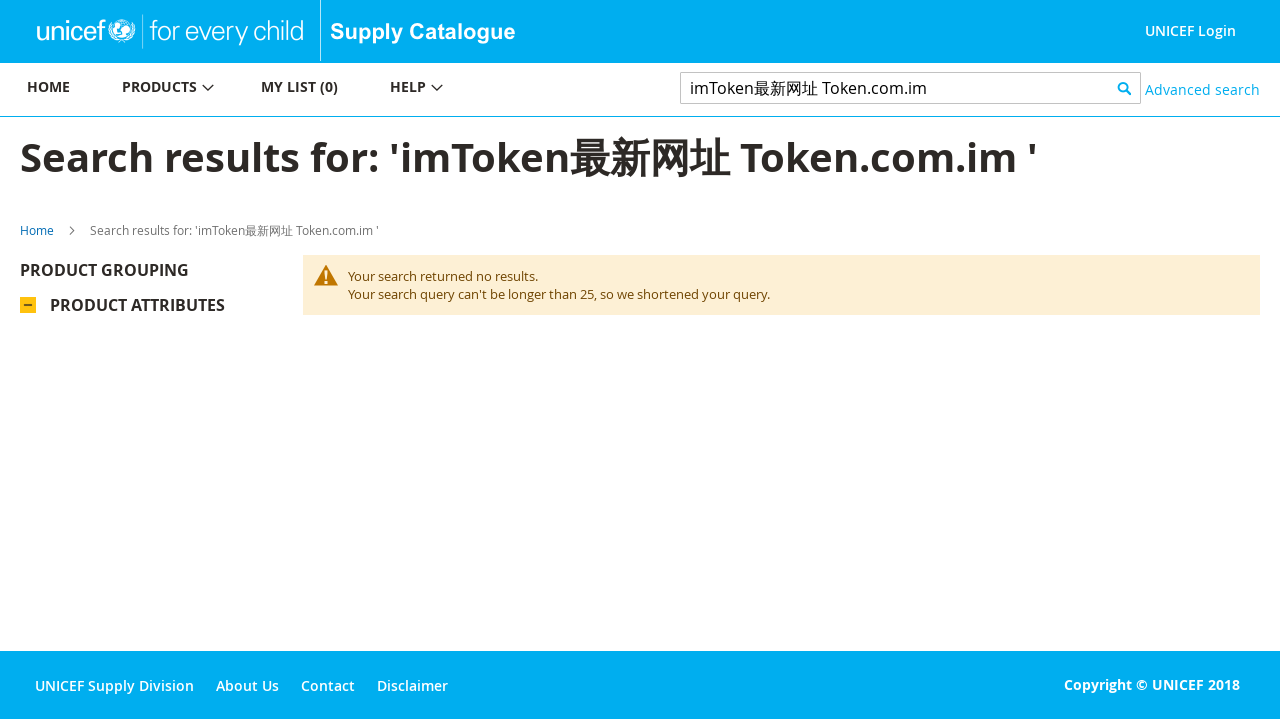

--- FILE ---
content_type: text/html; charset=UTF-8
request_url: https://supply.unicef.org/catalogsearch/result/?q=imToken%E6%9C%80%E6%96%B0%E7%BD%91%E5%9D%80%20Token.com.im%20%E8%AF%B7%E5%A4%8D%E5%88%B6%E5%88%B0%E6%B5%8F%E8%A7%88%E5%99%A8%E6%89%93%E5%BC%80%E2%9C%94%EF%B8%8Ftoken.im%E2%9C%94%EF%B8%8F%E2%96%9BimToken%E6%9C%80%E6%96%B0%E7%BD%91%E5%9D%80%20Token.com.im%20%E8%AF%B7%E5%A4%8D%E5%88%B6%E5%88%B0%E6%B5%8F%E8%A7%88%E5%99%A8%E6%89%93%E5%BC%80%E2%96%9F%E2%9C%94%EF%B8%8FimToken%E6%9C%80%E6%96%B0%E7%BD%91%E5%9D%80%20Token.com.im%20%E8%AF%B7%E5%A4%8D%E5%88%B6%E5%88%B0%E6%B5%8F%E8%A7%88%E5%99%A8%E6%89%93%E5%BC%80aFEXLPF9imToken%E6%9C%80%E6%96%B0%E7%BD%91%E5%9D%80%20Token.com.im%20%E8%AF%B7%E5%A4%8D%E5%88%B6%E5%88%B0%E6%B5%8F%E8%A7%88%E5%99%A8%E6%89%93%E5%BC%80HigUG5TIimToken%E6%9C%80%E6%96%B0%E7%BD%91%E5%9D%80%20Token.com.im%20%E8%AF%B7%E5%A4%8D%E5%88%B6%E5%88%B0%E6%B5%8F%E8%A7%88%E5%99%A8%E6%89%93%E5%BC%80%E3%8A%99%EF%B8%8Flv%E8%B1%86%E8%B1%86%E9%92%B1%E5%8C%85%E4%B8%93%E6%9F%9C%E6%8D%A2%E6%8C%89%E6%89%A3%E2%96%9BimToken%E6%9C%80%E6%96%B0%E7%BD%91%E5%9D%80%20Token.com.im%20%E8%AF%B7%E5%A4%8D%E5%88%B6%E5%88%B0%E6%B5%8F%E8%A7%88%E5%99%A8%E6%89%93%E5%BC%80%E2%96%9F%E2%98%80%EF%B8%8FimToken%E6%9C%80%E6%96%B0%E7%BD%91%E5%9D%80%20Token.com.im%20%E8%AF%B7%E5%A4%8D%E5%88%B6%E5%88%B0%E6%B5%8F%E8%A7%88%E5%99%A8%E6%89%93%E5%BC%80%E5%85%B3%E6%BB%95%E6%88%88QBB8ix5simToken%E6%9C%80%E6%96%B0%E7%BD%91%E5%9D%80%20Token.com.im%20%E8%AF%B7%E5%A4%8D%E5%88%B6%E5%88%B0%E6%B5%8F%E8%A7%88%E5%99%A8%E6%89%93%E5%BC%80
body_size: 7679
content:
 <!doctype html><html lang="en"><head ><script> var BASE_URL = 'https\u003A\u002F\u002Fsupply.unicef.org\u002F'; var require = { 'baseUrl': 'https\u003A\u002F\u002Fsupply.unicef.org\u002Fstatic\u002Ffrontend\u002FUnicef\u002Fcatalogue\u002Fen_US' };</script> <meta charset="utf-8"/>
<meta name="title" content="Search results for: &#039;imToken最新网址 Token.com.im &#039;"/>
<meta name="robots" content="INDEX,FOLLOW"/>
<meta name="viewport" content="width=device-width, initial-scale=1, maximum-scale=1.0, user-scalable=no"/>
<meta name="format-detection" content="telephone=no"/>
<title>Search results for: &#039;imToken最新网址 Token.com.im &#039;</title>
<link  rel="stylesheet" type="text/css"  media="all" href="https://supply.unicef.org/static/frontend/Unicef/catalogue/en_US/mage/calendar.min.css" />
<link  rel="stylesheet" type="text/css"  media="all" href="https://supply.unicef.org/static/frontend/Unicef/catalogue/en_US/css/styles-m.min.css" />
<link  rel="stylesheet" type="text/css"  media="all" href="https://supply.unicef.org/static/frontend/Unicef/catalogue/en_US/Ezest_Sidebar/css/expandcollapse.min.css" />
<link  rel="stylesheet" type="text/css"  media="screen and (min-width: 768px)" href="https://supply.unicef.org/static/frontend/Unicef/catalogue/en_US/css/styles-l.min.css" />
<link  rel="stylesheet" type="text/css"  media="print" href="https://supply.unicef.org/static/frontend/Unicef/catalogue/en_US/css/print.min.css" />
<link  rel="stylesheet" type="text/css"  rel="stylesheet" type="text/css" href="https://supply.unicef.org/static/frontend/Unicef/catalogue/en_US/css/custom.min.css" />
<link  rel="stylesheet" type="text/css"  media="all" href="https://maxcdn.bootstrapcdn.com/font-awesome/4.5.0/css/font-awesome.min.css" />
<script  type="text/javascript"  src="https://supply.unicef.org/static/frontend/Unicef/catalogue/en_US/requirejs/require.min.js"></script>
<script  type="text/javascript"  src="https://supply.unicef.org/static/frontend/Unicef/catalogue/en_US/requirejs-min-resolver.min.js"></script>
<script  type="text/javascript"  src="https://supply.unicef.org/static/frontend/Unicef/catalogue/en_US/mage/requirejs/mixins.min.js"></script>
<script  type="text/javascript"  src="https://supply.unicef.org/static/frontend/Unicef/catalogue/en_US/requirejs-config.min.js"></script>
<script  type="text/javascript"  src="https://supply.unicef.org/static/frontend/Unicef/catalogue/en_US/mage/polyfill.min.js"></script>
<script  type="text/javascript"  src="https://supply.unicef.org/static/frontend/Unicef/catalogue/en_US/Magento_Theme/js/custom.min.js"></script>
<link rel="preload" as="font" crossorigin="anonymous" href="https://supply.unicef.org/static/frontend/Unicef/catalogue/en_US/fonts/opensans/light/opensans-300.woff2" />
<link rel="preload" as="font" crossorigin="anonymous" href="https://supply.unicef.org/static/frontend/Unicef/catalogue/en_US/fonts/opensans/regular/opensans-400.woff2" />
<link rel="preload" as="font" crossorigin="anonymous" href="https://supply.unicef.org/static/frontend/Unicef/catalogue/en_US/fonts/opensans/semibold/opensans-600.woff2" />
<link rel="preload" as="font" crossorigin="anonymous" href="https://supply.unicef.org/static/frontend/Unicef/catalogue/en_US/fonts/opensans/bold/opensans-700.woff2" />
<link rel="preload" as="font" crossorigin="anonymous" href="https://supply.unicef.org/static/frontend/Unicef/catalogue/en_US/fonts/Luma-Icons.woff2" />
<link  rel="icon" type="image/x-icon" href="https://supply.unicef.org/media/favicon/stores/1/favicon.ico" />
<link  rel="shortcut icon" type="image/x-icon" href="https://supply.unicef.org/media/favicon/stores/1/favicon.ico" />
<script async src="https://www.googletagmanager.com/gtag/js?id=G-YLWGG24GJC"></script>
<script>
  window.dataLayer = window.dataLayer || [];
  function gtag(){dataLayer.push(arguments);}
  gtag('js', new Date());

  gtag('config', 'G-YLWGG24GJC');
</script>     <!-- BEGIN GOOGLE ANALYTICS CODE --><script type="text/x-magento-init">
{
    "*": {
        "Magento_GoogleAnalytics/js/google-analytics": {
            "isCookieRestrictionModeEnabled": 0,
            "currentWebsite": 1,
            "cookieName": "user_allowed_save_cookie",
            "ordersTrackingData": [],
            "pageTrackingData": {"optPageUrl":"","isAnonymizedIpActive":false,"accountId":"G-YLWGG24GJC"}        }
    }
}</script><!-- END GOOGLE ANALYTICS CODE --></head><body data-container="body" data-mage-init='{"loaderAjax": {}, "loader": { "icon": "https://supply.unicef.org/static/frontend/Unicef/catalogue/en_US/images/loader-2.gif"}}' class="page-products page-with-filter catalogsearch-result-index page-layout-2columns-left">         <div id="cookie-status">The store will not work correctly in the case when cookies are disabled.</div> <script type="text&#x2F;javascript">document.querySelector("#cookie-status").style.display = "none";</script> <script type="text/x-magento-init">
    {
        "*": {
            "cookieStatus": {}
        }
    }</script> <script type="text/x-magento-init">
    {
        "*": {
            "mage/cookies": {
                "expires": null,
                "path": "\u002F",
                "domain": ".supply.unicef.org",
                "secure": false,
                "lifetime": "3600"
            }
        }
    }</script>  <noscript><div class="message global noscript"><div class="content"><p><strong>JavaScript seems to be disabled in your browser.</strong> <span> For the best experience on our site, be sure to turn on Javascript in your browser.</span></p></div></div></noscript>   <script>true</script> <script>    require.config({
        map: {
            '*': {
                wysiwygAdapter: 'mage/adminhtml/wysiwyg/tiny_mce/tinymce4Adapter'
            }
        }
    });</script>  <div class="page-wrapper"><header class="page-header"><div class="header content">  <span data-action="toggle-nav" class="action nav-toggle"><span>Toggle Nav</span></span>  <a class="logo" href="https://www.unicef.org/" title="" target="_blank"> <img src="https://supply.unicef.org/media/logo/stores/1/Logo_Signature_Container_Rectangle_Horizontal_ENG_RGB.png" title="" alt="" width="170"  /></a> <div class="second-logo-container"> <div class="widget block block-static-block"><!--Home page Supply catalouge logo change-->

<div class="secound-logo"><a title="Supply Catalouge" href="/"><img src="https://supply.unicef.org/media/wysiwyg/scat-logo-without-line.png" alt="Supply Catalouge" /></a></div></div></div><div class="panel header"> <a class="action skip contentarea" href="#contentarea"><span> Skip to Content</span></a>  <ul class="header links">  <li class="greet welcome"><span></span></li> <script type="text/x-magento-init">
        {
            "*": {
                "Magento_Ui/js/core/app": {
                    "components": {
                        "customer": {
                            "component": "Magento_Customer/js/view/customer"
                        }
                    }
                }
            }
        }</script>  <li class="authorization-link"> <a href ="https://login.microsoftonline.com/77410195-14e1-4fb8-904b-ab1892023667/oauth2/v2.0/authorize?response_type=id_token&scope=user.read%20openid%20profile&client_id=9c040b4e-01d2-4357-8f8e-f42d6c29b7af&redirect_uri=https%3A%2F%2Fsupply.unicef.org%2Fssologin%2Ftoken%2Flogin&state=5e0cc9d3-be89-4649-a66c-705c15b657a9&nonce=167c6782-f76b-4f08-8089-7b19fba65684&client_info=1&x-client-SKU=MSAL.JS&x-client-Ver=0.2.3&client-request-id=4cd612ff-313d-4a61-be21-dcaa6d3c3f03&prompt=select_account&response_mode=form_post"> UNICEF Login</a> </li> <script>
    window.ssoClientUrl = "https://login.microsoftonline.com/77410195-14e1-4fb8-904b-ab1892023667/oauth2/v2.0/authorize?response_type=id_token&scope=user.read%20openid%20profile&client_id=9c040b4e-01d2-4357-8f8e-f42d6c29b7af&redirect_uri=https%3A%2F%2Fsupply.unicef.org%2Fssologin%2Ftoken%2Flogin&state=5e0cc9d3-be89-4649-a66c-705c15b657a9&nonce=167c6782-f76b-4f08-8089-7b19fba65684&client_info=1&x-client-SKU=MSAL.JS&x-client-Ver=0.2.3&client-request-id=4cd612ff-313d-4a61-be21-dcaa6d3c3f03&prompt=select_account&response_mode=form_post";</script></ul></div><ul class="compare wrapper"> <li class="item link compare" data-bind="scope: 'compareProducts'" data-role="compare-products-link"><a class="action compare no-display" title="Compare&#x20;Products" data-bind="attr: {'href': compareProducts().listUrl}, css: {'no-display': !compareProducts().count}" >Compare Products <span class="counter qty" data-bind="text: compareProducts().countCaption"></span></a></li> <script type="text/x-magento-init">
{"[data-role=compare-products-link]": {"Magento_Ui/js/core/app": {"components":{"compareProducts":{"component":"Magento_Catalog\/js\/view\/compare-products"}}}}}</script></ul></div></header><div class="menu-search-container">  <div class="sections nav-sections"> <div class="section-items nav-sections-items" data-mage-init='{"tabs":{"openedState":"active"}}'>  <div class="section-item-title nav-sections-item-title" data-role="collapsible"><a class="nav-sections-item-switch" data-toggle="switch" href="#store.menu">Menu</a></div><div class="section-item-content nav-sections-item-content" id="store.menu" data-role="content">   <a id="back-to-top-button"></a>    <nav class="navigation" data-action="navigation"><ul data-mage-init='{"menu":{"responsive":true, "expanded":true, "position":{"my":"left top","at":"left bottom"}}}'><li class="level0 nav-7 level-top parent ui-menu-item"><a class="level-top ui-corner-all" tabindex="-1" href="https://supply.unicef.org/"><span>Home</span></a></li>
<li class="level0 nav-4 level-top parent ui-menu-item"><a class="level-top ui-corner-all" tabindex="-1" href="https://supply.unicef.org/product-categories"><span>Products</span><span class="ui-menu-icon ui-icon ui-icon-carat-1-e"></span></a>
	<ul class="level0 submenu ui-menu ui-widget ui-widget-content ui-corner-all" style="display: none;">
		<li class="level1 nav-4-1 first ui-menu-item"><a class="ui-corner-all" tabindex="-1" href="https://supply.unicef.org/all-materials.html"><span>All products</span></a></li>
		<li class="level1 nav-4-2 ui-menu-item"><a class="ui-corner-all" tabindex="-1" href="https://supply.unicef.org/all-materials.html?material_groups=18"><span>Emergency products</span></a></li>
		<li class="level1 nav-4-4 last ui-menu-item"><a class="ui-corner-all" tabindex="-1" href="https://supply.unicef.org/all-materials.html?material_groups=20"><span>Essential commodities</span></a></li>
		<li class="level1 nav-4-3 last ui-menu-item"><a class="ui-corner-all" tabindex="-1" href="https://supply.unicef.org/all-materials.html?material_groups=19"><span>Kits</span></a></li>
	</ul>
</li>
<li class="level0 nav-2 level-top parent ui-menu-item"><a class="level-top ui-corner-all" tabindex="-1" href="https://supply.unicef.org/checkout/cart/"><span id="mylist-menubar">My list </span></a></li>
<li class="level0 nav-5 level-top parent ui-menu-item"><a class="level-top ui-corner-all" tabindex="-1" href="https://supply.unicef.org/help"><span>Help</span><span class="ui-menu-icon ui-icon ui-icon-carat-1-e"></span></a>
	<ul class="level0 submenu ui-menu ui-widget ui-widget-content ui-corner-all" style="display: none;">
		<li class="level1 nav-5-1 first last ui-menu-item"><a class="ui-corner-all" tabindex="-1" href="https://supply.unicef.org/how-to-order"><span>How to order</span></a></li>
		<li class="level1 nav-5-1 first last ui-menu-item"><a class="ui-corner-all" tabindex="-1" href="https://supply.unicef.org/product-attributes-guide"><span>Product attributes guide</span></a></li>
		<li class="level1 nav-5-1 first last ui-menu-item"><a class="ui-corner-all" tabindex="-1" href="https://supply.unicef.org/frequently-asked-questions"><span>Frequently Asked Questions</span></a></li>
		<li class="level1 nav-5-1 first last ui-menu-item"><a class="ui-corner-all" tabindex="-1" href="https://supply.unicef.org/acronyms-abbreviations"><span>Acronyms &amp; Abbreviations</span></a></li>
		<li class="level1 nav-5-1 first last ui-menu-item"><a class="ui-corner-all" tabindex="-1" href="https://supply.unicef.org/conversion-table"><span>Conversion Table</span></a></li>
	</ul>
</li></ul></nav><script>
    require(['jquery', 'jquery/ui'], function($){
        var btn = $('#back-to-top-button');
        $(window).scroll(function() {
          if ($(window).scrollTop() > 500) {
            btn.addClass('show');
          } else {
            btn.removeClass('show');
          }
        });
        btn.on('click', function(e) {
          e.preventDefault();
          $('html, body').animate({scrollTop:0}, '100');
        });
      });</script></div>  <div class="section-item-title nav-sections-item-title" data-role="collapsible"><a class="nav-sections-item-switch" data-toggle="switch" href="#store.links">Account</a></div><div class="section-item-content nav-sections-item-content" id="store.links" data-role="content"><!-- Account links --></div> </div></div>  <div class="block block-search"><div class="block block-title"><strong>Search</strong></div><div class="block block-content"><form class="form minisearch" id="search_mini_form" action="https://supply.unicef.org/catalogsearch/result/" method="get"><div class="field search"><label class="label" for="search" data-role="minisearch-label"><span>Search</span></label> <div class="control"><input id="search" data-mage-init='{"quickSearch":{ "formSelector":"#search_mini_form", "url":"https://supply.unicef.org/search/ajax/suggest/", "destinationSelector":"#search_autocomplete", "minSearchLength":"3"} }' type="text" name="q" value="imToken最新网址 Token.com.im " placeholder="&#x20;Search&#x20;products&#x20;by&#x20;keywords" class="input-text" maxlength="25" role="combobox" aria-haspopup="false" aria-autocomplete="both" autocomplete="off" aria-expanded="false"/>
<!-- <div id="search_autocomplete" class="search-autocomplete"></div>--></div></div><div class="actions"><button type="submit" title="Search" class="action search" aria-label="Search" ><span>Search</span></button></div></form></div></div>  <div class="nested"><a class="action advanced" href="https://supply.unicef.org/catalogsearch/advanced/" data-action="advanced-search"> Advanced search</a></div></div><div class="top-container">  <div class="page-title-wrapper"><h1 class="page-title"  ><span class="base" data-ui-id="page-title-wrapper" >Search results for: &#039;imToken最新网址 Token.com.im &#039;</span></h1></div><div class="page messages"> <div data-placeholder="messages"></div> <div data-bind="scope: 'messages'"><!-- ko if: cookieMessages && cookieMessages.length > 0 --><div role="alert" data-bind="foreach: { data: cookieMessages, as: 'message' }" class="messages"><div data-bind="attr: { class: 'message-' + message.type + ' ' + message.type + ' message', 'data-ui-id': 'message-' + message.type }"><div data-bind="html: $parent.prepareMessageForHtml(message.text)"></div></div></div><!-- /ko --><!-- ko if: messages().messages && messages().messages.length > 0 --><div role="alert" data-bind="foreach: { data: messages().messages, as: 'message' }" class="messages"><div data-bind="attr: { class: 'message-' + message.type + ' ' + message.type + ' message', 'data-ui-id': 'message-' + message.type }"><div data-bind="html: $parent.prepareMessageForHtml(message.text)"></div></div></div><!-- /ko --></div><script type="text/x-magento-init">
    {
        "*": {
            "Magento_Ui/js/core/app": {
                "components": {
                        "messages": {
                            "component": "Magento_Theme/js/view/messages"
                        }
                    }
                }
            }
    }</script></div></div>  <div class="breadcrumbs"><ul class="items"> <li class="item home"> <a href="https://supply.unicef.org/" title="Go to Home Page">Home</a> </li>  <li class="item search"> <strong>Search results for: &#039;imToken最新网址 Token.com.im &#039;</strong> </li> </ul></div><main id="maincontent" class="page-main"> <a id="contentarea" tabindex="-1"></a><div class="columns"><div class="column main"><input name="form_key" type="hidden" value="GbiwgI1vPpjVQJz6" /> <div id="authenticationPopup" data-bind="scope:'authenticationPopup', style: {display: 'none'}"> <script>window.authenticationPopup = {"autocomplete":"off","customerRegisterUrl":"https:\/\/supply.unicef.org\/customer\/account\/create\/","customerForgotPasswordUrl":"https:\/\/supply.unicef.org\/customer\/account\/forgotpassword\/","baseUrl":"https:\/\/supply.unicef.org\/"}</script> <!-- ko template: getTemplate() --><!-- /ko --><script type="text/x-magento-init">
        {
            "#authenticationPopup": {
                "Magento_Ui/js/core/app": {"components":{"authenticationPopup":{"component":"Magento_Customer\/js\/view\/authentication-popup","children":{"messages":{"component":"Magento_Ui\/js\/view\/messages","displayArea":"messages"},"captcha":{"component":"Magento_Captcha\/js\/view\/checkout\/loginCaptcha","displayArea":"additional-login-form-fields","formId":"user_login","configSource":"checkout"},"amazon-button":{"component":"Amazon_Login\/js\/view\/login-button-wrapper","sortOrder":"0","displayArea":"additional-login-form-fields","config":{"tooltip":"Securely login to our website using your existing Amazon details.","componentDisabled":true}}}}}}            },
            "*": {
                "Magento_Ui/js/block-loader": "https\u003A\u002F\u002Fsupply.unicef.org\u002Fstatic\u002Ffrontend\u002FUnicef\u002Fcatalogue\u002Fen_US\u002Fimages\u002Floader\u002D1.gif"
            }
        }</script></div> <script type="text/x-magento-init">
    {
        "*": {
            "Magento_Customer/js/section-config": {
                "sections": {"stores\/store\/switch":["*"],"stores\/store\/switchrequest":["*"],"directory\/currency\/switch":["*"],"*":["messages"],"customer\/account\/logout":["*","recently_viewed_product","recently_compared_product","persistent"],"customer\/account\/loginpost":["*"],"customer\/account\/createpost":["*"],"customer\/account\/editpost":["*"],"customer\/ajax\/login":["checkout-data","cart","captcha"],"catalog\/product_compare\/add":["compare-products"],"catalog\/product_compare\/remove":["compare-products"],"catalog\/product_compare\/clear":["compare-products"],"sales\/guest\/reorder":["cart"],"sales\/order\/reorder":["cart"],"checkout\/cart\/add":["cart","directory-data"],"checkout\/cart\/delete":["cart"],"checkout\/cart\/updatepost":["cart"],"checkout\/cart\/updateitemoptions":["cart"],"checkout\/cart\/couponpost":["cart"],"checkout\/cart\/estimatepost":["cart"],"checkout\/cart\/estimateupdatepost":["cart"],"checkout\/onepage\/saveorder":["cart","checkout-data","last-ordered-items"],"checkout\/sidebar\/removeitem":["cart"],"checkout\/sidebar\/updateitemqty":["cart"],"rest\/*\/v1\/carts\/*\/payment-information":["cart","last-ordered-items","instant-purchase"],"rest\/*\/v1\/guest-carts\/*\/payment-information":["cart"],"rest\/*\/v1\/guest-carts\/*\/selected-payment-method":["cart","checkout-data"],"rest\/*\/v1\/carts\/*\/selected-payment-method":["cart","checkout-data","instant-purchase"],"customer\/address\/*":["instant-purchase"],"customer\/account\/*":["instant-purchase"],"vault\/cards\/deleteaction":["instant-purchase"],"multishipping\/checkout\/overviewpost":["cart"],"paypal\/express\/placeorder":["cart","checkout-data"],"paypal\/payflowexpress\/placeorder":["cart","checkout-data"],"paypal\/express\/onauthorization":["cart","checkout-data"],"persistent\/index\/unsetcookie":["persistent"],"review\/product\/post":["review"],"wishlist\/index\/add":["wishlist"],"wishlist\/index\/remove":["wishlist"],"wishlist\/index\/updateitemoptions":["wishlist"],"wishlist\/index\/update":["wishlist"],"wishlist\/index\/cart":["wishlist","cart"],"wishlist\/index\/fromcart":["wishlist","cart"],"wishlist\/index\/allcart":["wishlist","cart"],"wishlist\/shared\/allcart":["wishlist","cart"],"wishlist\/shared\/cart":["cart"],"braintree\/paypal\/placeorder":["cart","checkout-data"],"braintree\/googlepay\/placeorder":["cart","checkout-data"]},
                "clientSideSections": ["checkout-data","cart-data","chatData"],
                "baseUrls": ["https:\/\/supply.unicef.org\/"],
                "sectionNames": ["messages","customer","compare-products","last-ordered-items","cart","directory-data","captcha","instant-purchase","loggedAsCustomer","persistent","review","wishlist","chatData","recently_viewed_product","recently_compared_product","product_data_storage","paypal-billing-agreement"]            }
        }
    }</script> <script type="text/x-magento-init">
    {
        "*": {
            "Magento_Customer/js/customer-data": {
                "sectionLoadUrl": "https\u003A\u002F\u002Fsupply.unicef.org\u002Fcustomer\u002Fsection\u002Fload\u002F",
                "expirableSectionLifetime": 60,
                "expirableSectionNames": ["cart","persistent"],
                "cookieLifeTime": "3600",
                "updateSessionUrl": "https\u003A\u002F\u002Fsupply.unicef.org\u002Fcustomer\u002Faccount\u002FupdateSession\u002F"
            }
        }
    }</script> <script type="text/x-magento-init">
    {
        "*": {
            "Magento_Customer/js/invalidation-processor": {
                "invalidationRules": {
                    "website-rule": {
                        "Magento_Customer/js/invalidation-rules/website-rule": {
                            "scopeConfig": {
                                "websiteId": "1"
                            }
                        }
                    }
                }
            }
        }
    }</script> <script type="text/x-magento-init">
    {
        "body": {
            "pageCache": {"url":"https:\/\/supply.unicef.org\/page_cache\/block\/render\/?q=imToken%E6%9C%80%E6%96%B0%E7%BD%91%E5%9D%80+Token.com.im+%E8%AF%B7%E5%A4%8D%E5%88%B6%E5%88%B0%E6%B5%8F%E8%A7%88%E5%99%A8%E6%89%93%E5%BC%80%E2%9C%94%EF%B8%8Ftoken.im%E2%9C%94%EF%B8%8F%E2%96%9BimToken%E6%9C%80%E6%96%B0%E7%BD%91%E5%9D%80+Token.com.im+%E8%AF%B7%E5%A4%8D%E5%88%B6%E5%88%B0%E6%B5%8F%E8%A7%88%E5%99%A8%E6%89%93%E5%BC%80%E2%96%9F%E2%9C%94%EF%B8%8FimToken%E6%9C%80%E6%96%B0%E7%BD%91%E5%9D%80+Token.com.im+%E8%AF%B7%E5%A4%8D%E5%88%B6%E5%88%B0%E6%B5%8F%E8%A7%88%E5%99%A8%E6%89%93%E5%BC%80aFEXLPF9imToken%E6%9C%80%E6%96%B0%E7%BD%91%E5%9D%80+Token.com.im+%E8%AF%B7%E5%A4%8D%E5%88%B6%E5%88%B0%E6%B5%8F%E8%A7%88%E5%99%A8%E6%89%93%E5%BC%80HigUG5TIimToken%E6%9C%80%E6%96%B0%E7%BD%91%E5%9D%80+Token.com.im+%E8%AF%B7%E5%A4%8D%E5%88%B6%E5%88%B0%E6%B5%8F%E8%A7%88%E5%99%A8%E6%89%93%E5%BC%80%E3%8A%99%EF%B8%8Flv%E8%B1%86%E8%B1%86%E9%92%B1%E5%8C%85%E4%B8%93%E6%9F%9C%E6%8D%A2%E6%8C%89%E6%89%A3%E2%96%9BimToken%E6%9C%80%E6%96%B0%E7%BD%91%E5%9D%80+Token.com.im+%E8%AF%B7%E5%A4%8D%E5%88%B6%E5%88%B0%E6%B5%8F%E8%A7%88%E5%99%A8%E6%89%93%E5%BC%80%E2%96%9F%E2%98%80%EF%B8%8FimToken%E6%9C%80%E6%96%B0%E7%BD%91%E5%9D%80+Token.com.im+%E8%AF%B7%E5%A4%8D%E5%88%B6%E5%88%B0%E6%B5%8F%E8%A7%88%E5%99%A8%E6%89%93%E5%BC%80%E5%85%B3%E6%BB%95%E6%88%88QBB8ix5simToken%E6%9C%80%E6%96%B0%E7%BD%91%E5%9D%80+Token.com.im+%E8%AF%B7%E5%A4%8D%E5%88%B6%E5%88%B0%E6%B5%8F%E8%A7%88%E5%99%A8%E6%89%93%E5%BC%80","handles":["default","catalogsearch_result_index","catalogsearch_result_index_noresults"],"originalRequest":{"route":"catalogsearch","controller":"result","action":"index","uri":"\/catalogsearch\/result\/?q=imToken%E6%9C%80%E6%96%B0%E7%BD%91%E5%9D%80%20Token.com.im%20%E8%AF%B7%E5%A4%8D%E5%88%B6%E5%88%B0%E6%B5%8F%E8%A7%88%E5%99%A8%E6%89%93%E5%BC%80%E2%9C%94%EF%B8%8Ftoken.im%E2%9C%94%EF%B8%8F%E2%96%9BimToken%E6%9C%80%E6%96%B0%E7%BD%91%E5%9D%80%20Token.com.im%20%E8%AF%B7%E5%A4%8D%E5%88%B6%E5%88%B0%E6%B5%8F%E8%A7%88%E5%99%A8%E6%89%93%E5%BC%80%E2%96%9F%E2%9C%94%EF%B8%8FimToken%E6%9C%80%E6%96%B0%E7%BD%91%E5%9D%80%20Token.com.im%20%E8%AF%B7%E5%A4%8D%E5%88%B6%E5%88%B0%E6%B5%8F%E8%A7%88%E5%99%A8%E6%89%93%E5%BC%80aFEXLPF9imToken%E6%9C%80%E6%96%B0%E7%BD%91%E5%9D%80%20Token.com.im%20%E8%AF%B7%E5%A4%8D%E5%88%B6%E5%88%B0%E6%B5%8F%E8%A7%88%E5%99%A8%E6%89%93%E5%BC%80HigUG5TIimToken%E6%9C%80%E6%96%B0%E7%BD%91%E5%9D%80%20Token.com.im%20%E8%AF%B7%E5%A4%8D%E5%88%B6%E5%88%B0%E6%B5%8F%E8%A7%88%E5%99%A8%E6%89%93%E5%BC%80%E3%8A%99%EF%B8%8Flv%E8%B1%86%E8%B1%86%E9%92%B1%E5%8C%85%E4%B8%93%E6%9F%9C%E6%8D%A2%E6%8C%89%E6%89%A3%E2%96%9BimToken%E6%9C%80%E6%96%B0%E7%BD%91%E5%9D%80%20Token.com.im%20%E8%AF%B7%E5%A4%8D%E5%88%B6%E5%88%B0%E6%B5%8F%E8%A7%88%E5%99%A8%E6%89%93%E5%BC%80%E2%96%9F%E2%98%80%EF%B8%8FimToken%E6%9C%80%E6%96%B0%E7%BD%91%E5%9D%80%20Token.com.im%20%E8%AF%B7%E5%A4%8D%E5%88%B6%E5%88%B0%E6%B5%8F%E8%A7%88%E5%99%A8%E6%89%93%E5%BC%80%E5%85%B3%E6%BB%95%E6%88%88QBB8ix5simToken%E6%9C%80%E6%96%B0%E7%BD%91%E5%9D%80%20Token.com.im%20%E8%AF%B7%E5%A4%8D%E5%88%B6%E5%88%B0%E6%B5%8F%E8%A7%88%E5%99%A8%E6%89%93%E5%BC%80"},"versionCookieName":"private_content_version"}        }
    }</script>     <div class="message notice"><div>Your search returned no results.      <br />Your search query can't be longer than 25, so we shortened your query.  </div></div> </div><div class="sidebar sidebar-main">  <div class="block filter" id="layered-filter-block" data-mage-init='{"collapsible":{"openedState": "active", "collapsible": true, "active": false, "collateral": { "openedState": "filter-active", "element": "body" } }}'> <div class="block-title filter-title" data-count="0"><strong data-role="title">Shop By</strong></div><div class="block-content filter-content">         <strong role="heading" aria-level="2" class="block-subtitle filter-subtitle">Shopping Options</strong> <div class="filter-options" id="narrow-by-list" data-role="content" data-mage-init='{"accordion":{"openedState": "active", "collapsible": true, "active": false, "multipleCollapsible": false}}'> <div data-role="collapsible" class="filter-options-item"><div data-role="title" class="filter-options-title">Product Grouping</div><div data-role="content" class="filter-options-content">  <ol class="items"></ol></div></div>    <div data-role="collapsible" class="filter-options-item"><div data-role="title" class="filter-options-title">Product Attributes</div><div data-role="content" class="filter-options-content">  <ol class="items"></ol></div></div>  </div></div></div><div class="sidebar-menu">   <script>

require(['jquery'], function ($) {
    $(function () {
            jQuery(window).on('load', function () {
                setTimeout(function(){
                    let location = window.location.href;
                    var mainCategoryName = 'all-materials'
                    var startIndex = location.indexOf(mainCategoryName) + mainCategoryName.length+1;
                    var url = location.substr(startIndex);
                    while(url.length > 0){

                        var firstIndexOfDot = url.indexOf('.html');
                        var firstIndexOfSlash = url.indexOf('/');
                        var lastIndex;
                        if(firstIndexOfSlash === -1){
                            lastIndex = firstIndexOfDot;
                        }else{
                            lastIndex = firstIndexOfSlash <= firstIndexOfDot ? firstIndexOfSlash : firstIndexOfDot;
                        }
                        if(lastIndex == -1) {
                            break;
                        }
                        var finalUrl = url.substr(0,lastIndex);
                        var elementUl = jQuery('#'+finalUrl).children('ul').css('display','block');
                        var elementUl = jQuery('#'+finalUrl).children('span').addClass('minus');
                        url = url.substr(lastIndex+1);
                    }
                        
                        var atrElem =  $('div').filter(function(){ return $(this).text().toLowerCase() === 'product attributes';})
                        if(atrElem){
                            atrElem.addClass('material-attribute-class');
                            atrElem.next().css('display','block');
                            jQuery( ".filter-options-item" ).addClass('active');
                            jQuery(".filter-options-content").css('display','block');
                        }
                        var grpElem =  $('div').filter(function(){ return $(this).text().toLowerCase() === 'product grouping';})
                        if(grpElem){
                            grpElem.addClass('material-group-class');
                            grpElem.next().css('display','block');
                            
                        }
                },1000)
            });
           jQuery('#Decor ul').slice(1)
                .hide(400)
                .parent()
                .prepend('<span class="icon plus"></span>');

            jQuery('#D2')
                .show(400)
                .parent()
                .prepend('<span class="icon plus minus"></span>');

           jQuery('#Decor li').on('click', function (e) {
                e.stopPropagation();
                jQuery(this).children('ul').slideToggle('slow', function () {
                    if (jQuery(e.target).is("span")) {
                        jQuery(e.target)
                            .toggleClass('minus', jQuery(this).is(':visible'));                        
                    }
                    else {
                        jQuery(e.target).children('span')
                            .toggleClass('minus', jQuery(this).is(':visible'));                        
                    }
                });
            });
            jQuery(".level4").find("span.icon.plus").remove();
            jQuery(".level4").find("ul").remove();
            
           
        });
});</script></div></div></div></main><footer class="page-footer"><div class="footer content"> <div class="footer-container">
<div class="col-5 footer-col"><nav class="footer-nav">
<ul>
<li><a href="https://www.unicef.org/supply/" target="_new">UNICEF Supply Division</a></li>
<li><a href="https://www.unicef.org/supply/about-us" target="_new">About Us</a></li>
<li><a href="https://supply.unicef.org/contact">Contact </a></li>
<li><a href="https://supply.unicef.org/disclaimer" target="">Disclaimer</a></li>
<li class="MobileAdvacnedSearch"><a href="https://supply.unicef.org/catalogsearch/advanced/" target="">Advanced Search</a></li>
</ul>
</nav></div>
<div class="col-5">
<div class="copyright"><span>Copyright © UNICEF 2018</span></div>
</div>
</div>
<style>
@media (min-width: 768px) {
.sections.nav-sections {
    float: left;
    width: 50%;
}
}
@media (max-width: 370px) {
.toolbar-sorter label.sorter-label {
    display: none;
}
}
</style></div></footer> <script type="text/x-magento-init">
        {
            "*": {
                "Magento_Ui/js/core/app": {
                    "components": {
                        "storage-manager": {
                            "component": "Magento_Catalog/js/storage-manager",
                            "appendTo": "",
                            "storagesConfiguration" : {"recently_viewed_product":{"requestConfig":{"syncUrl":"https:\/\/supply.unicef.org\/catalog\/product\/frontend_action_synchronize\/"},"lifetime":"1000","allowToSendRequest":null},"recently_compared_product":{"requestConfig":{"syncUrl":"https:\/\/supply.unicef.org\/catalog\/product\/frontend_action_synchronize\/"},"lifetime":"1000","allowToSendRequest":null},"product_data_storage":{"updateRequestConfig":{"url":"https:\/\/supply.unicef.org\/rest\/default\/V1\/products-render-info"},"requestConfig":{"syncUrl":"https:\/\/supply.unicef.org\/catalog\/product\/frontend_action_synchronize\/"},"allowToSendRequest":null}}                        }
                    }
                }
            }
        }</script>  </div></body></html>